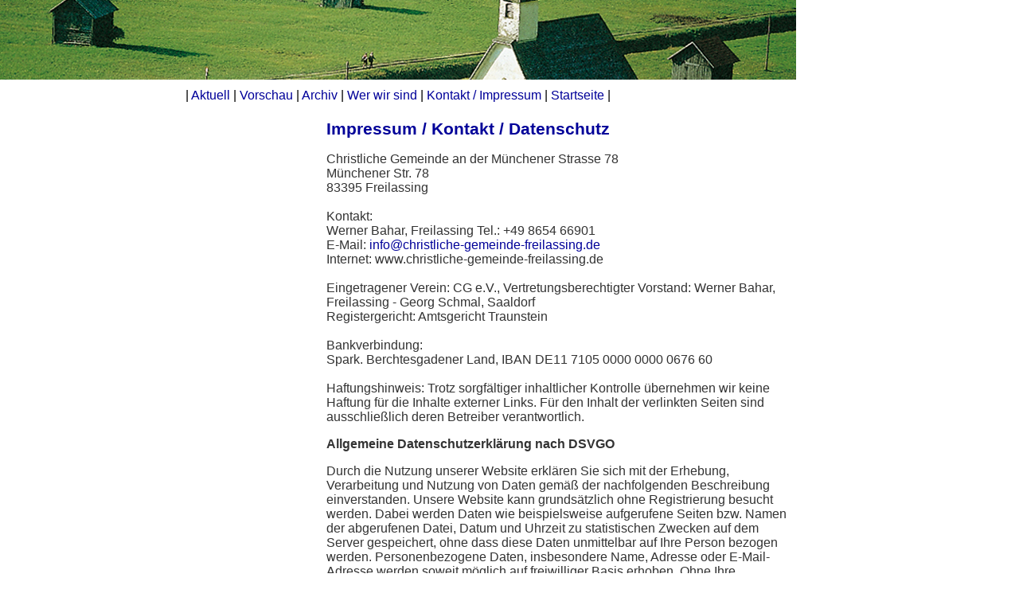

--- FILE ---
content_type: text/html
request_url: http://christliche-gemeinde-freilassing.de/christliche-gemeinde-impressum.htm
body_size: 5211
content:
<html>
<head>
<title>Christliche Gemeinde Freilassing</title>
<meta name="description" content="Christliche Gemeinde an der M&uuml;nchener Str. 78">
<meta name="author" content="Werner Bahar">
<meta name="keywords" content="christliche gemeinde freilassing, freikirche, freikirchlich, christliche, gemeinde, prochrist, alphakurs, christl., an der m&uuml;nchener Str, m&uuml;nchenerstr, m&uuml;nchener str.">

<link rel="stylesheet" href="vhs.css" type="text/css">

</head>


<body>

<table width="1000" border="0" cellpadding="0" cellspacing="0">
 <tr>
  <td>


<table height="100" width="1000" border="0" cellpadding="0" cellspacing="0">
   <tr>
      <td background="bilder/banner-kontakt.jpg" ></td>
   </tr>
</table>


<!--Beginn Navigation-->
<table height="40" width="1000" border="0" cellpadding="0" cellspacing="0">
  <tr>
    <td class="middle">| <a href=  "christliche-gemeinde-gottesdienste.htm">Aktuell</a> |
        <a href="christliche-gemeinde-veranstaltungen.htm">Vorschau</a> |
        <a href="christliche-gemeinde-archiv.htm">Archiv</a> |
        <a href="christliche-gemeinde-wer-wir-sind.htm">Wer wir sind </a>|
        <a href="christliche-gemeinde-impressum.htm">Kontakt / Impressum</a> |
        <a href="index.htm">Startseite</a> |
    </td>
  </tr>
</table>
<!--Ende Navigation-->

  <table width="1000" border="0" cellpadding="0" cellspacing="0">
 <tr>
  <td>


    <table width="1000" border="0" cellpadding="10" cellspacing="0">
     <tr>
      <td width="400">&nbsp;</td>
      <td width="600">  <h1>Impressum / Kontakt / Datenschutz</h1>

      <p align="left">Christliche Gemeinde an der M&uuml;nchener Strasse 78<br>
      M&uuml;nchener Str. 78<br>
      83395 Freilassing<br><br>
      Kontakt:<br>Werner Bahar, Freilassing Tel.: +49 8654 66901 <br>
      E-Mail: <a href="mailto:info@christliche-gemeinde-freilassing.de">info@christliche-gemeinde-freilassing.de</a><br>
      Internet: www.christliche-gemeinde-freilassing.de<br><br>

      Eingetragener Verein: CG e.V.,
      Vertretungsberechtigter Vorstand: Werner Bahar, Freilassing - Georg Schmal, Saaldorf<br>
      Registergericht: Amtsgericht Traunstein <br>  <br>
      Bankverbindung:<br> Spark. Berchtesgadener Land, IBAN DE11 7105 0000 0000 0676 60 <br>
<!--Registernummer: VR 1297--> <br>
      Haftungshinweis: Trotz sorgf&auml;ltiger inhaltlicher Kontrolle &uuml;bernehmen wir keine Haftung f&uuml;r die Inhalte externer Links.       F&uuml;r den Inhalt der verlinkten Seiten sind ausschlie&szlig;lich deren Betreiber verantwortlich.
      </p>

      <p><strong>Allgemeine Datenschutzerkl&auml;rung nach DSVGO</strong></p>
<p>Durch die Nutzung unserer Website erkl&auml;ren Sie sich mit der Erhebung, Verarbeitung und Nutzung von Daten
gem&auml;&szlig; der nachfolgenden Beschreibung einverstanden. Unsere Website kann grunds&auml;tzlich ohne Registrierung besucht werden.
Dabei werden Daten wie beispielsweise aufgerufene Seiten bzw. Namen der abgerufenen Datei, Datum und Uhrzeit zu
statistischen Zwecken auf dem Server gespeichert, ohne dass diese Daten unmittelbar auf Ihre Person bezogen werden.
Personenbezogene Daten, insbesondere Name, Adresse oder E-Mail-Adresse werden soweit m&ouml;glich auf freiwilliger Basis erhoben.
Ohne Ihre Einwilligung erfolgt keine Weitergabe der Daten an Dritte.</p>
<p class=fusszeile>Quelle: <a href="https://www.anwalt.de/vorlage/muster-datenschutzerklaerung.php">Muster-Datenschutzerkl&auml;rung von anwalt.de</a></p>
<!--      <p><br><br><h1>
       Wir kontaktieren Sie gerne</h1>
       <form action="/cgi-bin/mailmanager.pl" method="post">
<input type=hidden name="recipient" value="webmaster@christliche-gemeinde-freilassing.de">
<input type=hidden name="print_config" value="Email">
<input type=hidden name="subject" value="Anfrage an die Christliche Gemeinde">
          <p>____ <strong>Ihre Mitteilung an uns </strong>__________________</p>
          <p>
            <textarea name="textarea" cols="50" rows="7"></textarea>
</p>
          <p>_____ <strong>Ihre Kontaktdaten</strong> _____________________</p>
          <p>Name, Vorname</p>
          <p>
            <input name="textfield" type="text" size="57">
</p>
          <p>E-Mail </p>
          <p>
            <input name="textfield2" type="text" size="57">
</p>
          <p>
            <input type="submit" name="Submit" value="Abschicken">
          </p>
          <p>&nbsp;</p>
          </form></p></td>
     </tr>-->
</table>

<!--Beginn Fusszeile-->
<table align="center" height="100" width="500" border="0" cellpadding="0" cellspacing="0">
   <tr>
     <td width="200" class="middle">
         <img src="bilder/logo-klein.gif" width="120" height="84" border="0" alt="">
     </td>
     <td width="300" class="middle">
         <p class="fusszeile">Christliche Gemeinde an der M&uuml;nchener Strasse 78<br>
         M&uuml;nchner Str. 78<br>83395 Freilassing<br>
         <a href="mailto:info@christliche-gemeinde-freilassing.de">info@christliche-gemeinde-freilassing.de</a></p>
     </td>
  </tr>
</table>
<!--Ende Fusszeile-->


</td>
 </tr>
</table>


</body>
</html>

--- FILE ---
content_type: text/css
request_url: http://christliche-gemeinde-freilassing.de/vhs.css
body_size: 2681
content:
/* erster kläglicher versuch einer .css Datei */
/* einstellen der Überschrift H1 */



h1         {
        color:#000099;
        font-size:16pt;
        font-family:verdana,arial,sans-serif;
        text-align:left;
        }

/* Kommentar Überschriften blau #1188FF*/
/* websichere Farben: 0 3 6 9 c f */

h2         {
        color:#000000;
        font-size:14pt;
        font-family:verdana,arial,sans-serif;
        text-align:left;
        }


h3         {
        color:#000000;
        font-size:10pt;
        font-family:verdana,arial,sans-serif;
        text-align:left;
        }

/*Absatzschrift*/
p         {
        color:#333333;
        font-size:12pt;
        font-family:verdana,arial,sans-serif;
        text-align:left;
        }

td { vertical-align:top }

body { margin-top:0px; margin-left:0px; }

/*Unterklasse - nur die Änderungen definieren, die im Absatz eh schon festgelegt sind */

.middle { vertical-align:middle; color:##D11A05;
                font-family:verdana,arial,sans-serif;
                font-size:12pt;
                 text-align:center; }

.links 		{
		text-align:	left;
		}

.zentriert 	{
		text-align:	center;
		}

.navi		{
		color:##D11A05;
		font-family:verdana,arial,sans-serif;
		font-size:10pt;
 		text-align:center;
		}

.fusszeile     { color:#000000; font-size:8pt; text-align:center; }
.fusszeileblau { color:#0000ff; font-size:8pt; text-align:center; }

.gross { font-size:25pt }

.rot   { color:#ff0000 }
.blau  { color:#0000ff }
.gruen { color:#008200 }

.bggelb  { color:#ffff00 }


a:link     { color:#000099; text-decoration:none; }
a:visited  { color:#000099; text-decoration:none; }
a:active   { color:#000099; text-decoration:none; }
a:hover    { color:#ff0000; text-decoration:underline; }


.bild1	{
	position:	absolute;
	top:		310px;
	left:		20px;
	}
.bild2	{
	position:	absolute;
	top:		310px;
	left:		190px;
	}
.bild3	{
	position:	absolute;
	top:		310px;
	left:		360px;
	}

/* formatvorlagen für den div-container 2007 04 26*/

#logo	{
	position:	absolute;
	top:		0px;
	left:		0px;
	width:		100px;
	height=		500px;
	background-color=#ff0000;
	}
#banner	{
	position:	absolute;
	top:		0px;
	left:		100px;
	width:		680px;
	height=		100px;
	background-color=#00ff00;
	}
#text	{
	position:	absolute;
	top:		120px;
	left:		100px;
	width:		400px;
	height:		200px;
	background-color:#ffff00;
	color:		#cccccc;
	text-align:	center;
	vertical-align:	middle;
	font-size:	10pt;
	font-family:	verdana,arial,sans-serif; text-align:center;
	max-height:	300px;
	overflow:       scroll;
	}


